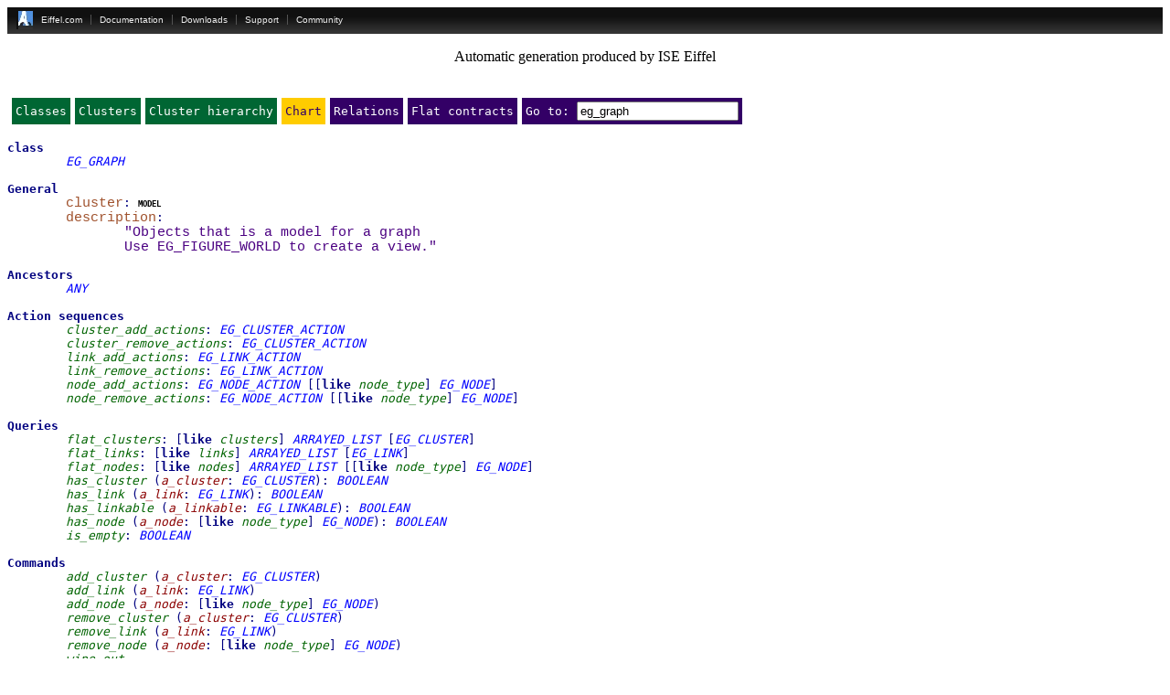

--- FILE ---
content_type: text/html
request_url: https://www.eiffel.org/files/doc/static/trunk/libraries/graph/eg_graph_chart.html
body_size: 1822
content:
<html>
<head>
<meta name="generator" content="ISE EiffelStudio version 23.09.10.7325 - linux-x86-64">
<meta charset="utf-8"/>
<meta name="description" content="Objects that is a model for a graph Use EG_FIGURE_WORLD to create a view."/>
<meta name="legal" content="See notice at end of class."/>
<meta name="keywords" content="Eiffel class"/>
<meta name="copyright" content="Copyright (c) 1984-2012, Eiffel Software and others"/>
<meta name="license" content="Eiffel Forum License v2 (see http://www.eiffel.com/licensing/forum.txt)"/>
<meta name="source" content="Eiffel Software 5949 Hollister Ave., Goleta, CA 93117 USA Telephone 805-685-1006, Fax 805-685-6869 Website http://www.eiffel.com Customer support http://support.eiffel.com"/>
<meta name="keywords" content="Eiffel class"/>
<title>eg_graph Chart</title>
<link rel="stylesheet" href="../docs.css" type="text/css">
<script type="text/javascript" src="../goto.html"></script>
</head>
<body>
<div id="eiffelsoftware-menu"><div class="es-menu-offset">&nbsp;</div><div class="es-menu-logo">&nbsp;</div><ul><li><a href="https://www.eiffel.com">Eiffel.com</a></li><li><a href="https://www.eiffel.org">Documentation</a></li><li><a href="https://www.eiffel.com/downloads">Downloads</a></li><li><a href="https://support.eiffel.com">Support</a></li><li><a href="https://www.eiffel.org">Community</a></li></ul></div>
<p align="center">Automatic generation produced by ISE Eiffel</p>
<pre><form onsubmit="go_to('../',this.c.value);return false;">
<table cellspacing="5" cellpadding="4"><tr>
<td class="link1"><a class="link1" href="../class_list.html">Classes</a></td>
<td class="link1"><a class="link1" href="../cluster_list.html">Clusters</a></td>
<td class="link1"><a class="link1" href="../cluster_hierarchy.html">Cluster hierarchy</a></td>
<td class="nolink2">Chart</td>
<td class="link2"><a class="link2" href="eg_graph_links.html">Relations</a></td>
<td class="link2"><a class="link2" href="eg_graph_flatshort.html">Flat contracts</a></td>
<td class="link2">Go to: <input name="c" value="eg_graph"></td>
</tr></table></form><span class="ekeyword">class</span>
	<a class="eclass" href="../graph/eg_graph_chart.html">EG_GRAPH</a>

<span class="ekeyword">General</span>
	<span class="eitag">cluster</span><span class="esymbol">:</span> <span class="necluster">model</span>
	<span class="eitag">description</span><span class="esymbol">:</span> 
		<span class="estring">&quot;Objects that is a model for a graph</span>
		<span class="estring">Use EG_FIGURE_WORLD to create a view.&quot;</span>

<span class="ekeyword">Ancestors</span>
	<a class="eclass" href="../base/any_chart.html">ANY</a>

<span class="ekeyword">Action sequences</span>
	<span title="`cluster_add_actions' is declared in `Current'"><a class="efeature" href="../graph/eg_graph_flatshort.html#f_cluster_add_actions">cluster_add_actions</a><span class="esymbol">:</span> <a class="eclass" href="../graph/eg_cluster_action_chart.html">EG_CLUSTER_ACTION</a></span>
	<span title="`cluster_remove_actions' is declared in `Current'"><a class="efeature" href="../graph/eg_graph_flatshort.html#f_cluster_remove_actions">cluster_remove_actions</a><span class="esymbol">:</span> <a class="eclass" href="../graph/eg_cluster_action_chart.html">EG_CLUSTER_ACTION</a></span>
	<span title="`link_add_actions' is declared in `Current'"><a class="efeature" href="../graph/eg_graph_flatshort.html#f_link_add_actions">link_add_actions</a><span class="esymbol">:</span> <a class="eclass" href="../graph/eg_link_action_chart.html">EG_LINK_ACTION</a></span>
	<span title="`link_remove_actions' is declared in `Current'"><a class="efeature" href="../graph/eg_graph_flatshort.html#f_link_remove_actions">link_remove_actions</a><span class="esymbol">:</span> <a class="eclass" href="../graph/eg_link_action_chart.html">EG_LINK_ACTION</a></span>
	<span title="`node_add_actions' is declared in `Current'"><a class="efeature" href="../graph/eg_graph_flatshort.html#f_node_add_actions">node_add_actions</a><span class="esymbol">:</span> <a class="eclass" href="../graph/eg_node_action_chart.html">EG_NODE_ACTION</a> <span class="esymbol">[</span><span class="esymbol">[</span><span class="ekeyword">like</span> <a class="efeature" href="../graph/eg_graph_flatshort.html#f_node_type">node_type</a><span class="esymbol">]</span> <a class="eclass" href="../graph/eg_node_chart.html">EG_NODE</a><span class="esymbol">]</span></span>
	<span title="`node_remove_actions' is declared in `Current'"><a class="efeature" href="../graph/eg_graph_flatshort.html#f_node_remove_actions">node_remove_actions</a><span class="esymbol">:</span> <a class="eclass" href="../graph/eg_node_action_chart.html">EG_NODE_ACTION</a> <span class="esymbol">[</span><span class="esymbol">[</span><span class="ekeyword">like</span> <a class="efeature" href="../graph/eg_graph_flatshort.html#f_node_type">node_type</a><span class="esymbol">]</span> <a class="eclass" href="../graph/eg_node_chart.html">EG_NODE</a><span class="esymbol">]</span></span>

<span class="ekeyword">Queries</span>
	<span title="`flat_clusters' is declared in `Current'"><a class="efeature" href="../graph/eg_graph_flatshort.html#f_flat_clusters">flat_clusters</a><span class="esymbol">:</span> <span class="esymbol">[</span><span class="ekeyword">like</span> <a class="efeature" href="../graph/eg_graph_flatshort.html#f_clusters">clusters</a><span class="esymbol">]</span> <a class="eclass" href="../base/arrayed_list_chart.html">ARRAYED_LIST</a> <span class="esymbol">[</span><a class="eclass" href="../graph/eg_cluster_chart.html">EG_CLUSTER</a><span class="esymbol">]</span></span>
	<span title="`flat_links' is declared in `Current'"><a class="efeature" href="../graph/eg_graph_flatshort.html#f_flat_links">flat_links</a><span class="esymbol">:</span> <span class="esymbol">[</span><span class="ekeyword">like</span> <a class="efeature" href="../graph/eg_graph_flatshort.html#f_links">links</a><span class="esymbol">]</span> <a class="eclass" href="../base/arrayed_list_chart.html">ARRAYED_LIST</a> <span class="esymbol">[</span><a class="eclass" href="../graph/eg_link_chart.html">EG_LINK</a><span class="esymbol">]</span></span>
	<span title="`flat_nodes' is declared in `Current'"><a class="efeature" href="../graph/eg_graph_flatshort.html#f_flat_nodes">flat_nodes</a><span class="esymbol">:</span> <span class="esymbol">[</span><span class="ekeyword">like</span> <a class="efeature" href="../graph/eg_graph_flatshort.html#f_nodes">nodes</a><span class="esymbol">]</span> <a class="eclass" href="../base/arrayed_list_chart.html">ARRAYED_LIST</a> <span class="esymbol">[</span><span class="esymbol">[</span><span class="ekeyword">like</span> <a class="efeature" href="../graph/eg_graph_flatshort.html#f_node_type">node_type</a><span class="esymbol">]</span> <a class="eclass" href="../graph/eg_node_chart.html">EG_NODE</a><span class="esymbol">]</span></span>
	<span title="`has_cluster' is declared in `Current'"><a class="efeature" href="../graph/eg_graph_flatshort.html#f_has_cluster">has_cluster</a> <span class="esymbol">(</span><span class="elocal">a_cluster</span><span class="esymbol">:</span> <a class="eclass" href="../graph/eg_cluster_chart.html">EG_CLUSTER</a><span class="esymbol">)</span><span class="esymbol">:</span> <a class="eclass" href="../base/boolean_chart.html">BOOLEAN</a></span>
	<span title="`has_link' is declared in `Current'"><a class="efeature" href="../graph/eg_graph_flatshort.html#f_has_link">has_link</a> <span class="esymbol">(</span><span class="elocal">a_link</span><span class="esymbol">:</span> <a class="eclass" href="../graph/eg_link_chart.html">EG_LINK</a><span class="esymbol">)</span><span class="esymbol">:</span> <a class="eclass" href="../base/boolean_chart.html">BOOLEAN</a></span>
	<span title="`has_linkable' is declared in `Current'"><a class="efeature" href="../graph/eg_graph_flatshort.html#f_has_linkable">has_linkable</a> <span class="esymbol">(</span><span class="elocal">a_linkable</span><span class="esymbol">:</span> <a class="eclass" href="../graph/eg_linkable_chart.html">EG_LINKABLE</a><span class="esymbol">)</span><span class="esymbol">:</span> <a class="eclass" href="../base/boolean_chart.html">BOOLEAN</a></span>
	<span title="`has_node' is declared in `Current'"><a class="efeature" href="../graph/eg_graph_flatshort.html#f_has_node">has_node</a> <span class="esymbol">(</span><span class="elocal">a_node</span><span class="esymbol">:</span> <span class="esymbol">[</span><span class="ekeyword">like</span> <a class="efeature" href="../graph/eg_graph_flatshort.html#f_node_type">node_type</a><span class="esymbol">]</span> <a class="eclass" href="../graph/eg_node_chart.html">EG_NODE</a><span class="esymbol">)</span><span class="esymbol">:</span> <a class="eclass" href="../base/boolean_chart.html">BOOLEAN</a></span>
	<span title="`is_empty' is declared in `Current'"><a class="efeature" href="../graph/eg_graph_flatshort.html#f_is_empty">is_empty</a><span class="esymbol">:</span> <a class="eclass" href="../base/boolean_chart.html">BOOLEAN</a></span>

<span class="ekeyword">Commands</span>
	<span title="`add_cluster' is declared in `Current'"><a class="efeature" href="../graph/eg_graph_flatshort.html#f_add_cluster">add_cluster</a> <span class="esymbol">(</span><span class="elocal">a_cluster</span><span class="esymbol">:</span> <a class="eclass" href="../graph/eg_cluster_chart.html">EG_CLUSTER</a><span class="esymbol">)</span></span>
	<span title="`add_link' is declared in `Current'"><a class="efeature" href="../graph/eg_graph_flatshort.html#f_add_link">add_link</a> <span class="esymbol">(</span><span class="elocal">a_link</span><span class="esymbol">:</span> <a class="eclass" href="../graph/eg_link_chart.html">EG_LINK</a><span class="esymbol">)</span></span>
	<span title="`add_node' is declared in `Current'"><a class="efeature" href="../graph/eg_graph_flatshort.html#f_add_node">add_node</a> <span class="esymbol">(</span><span class="elocal">a_node</span><span class="esymbol">:</span> <span class="esymbol">[</span><span class="ekeyword">like</span> <a class="efeature" href="../graph/eg_graph_flatshort.html#f_node_type">node_type</a><span class="esymbol">]</span> <a class="eclass" href="../graph/eg_node_chart.html">EG_NODE</a><span class="esymbol">)</span></span>
	<span title="`remove_cluster' is declared in `Current'"><a class="efeature" href="../graph/eg_graph_flatshort.html#f_remove_cluster">remove_cluster</a> <span class="esymbol">(</span><span class="elocal">a_cluster</span><span class="esymbol">:</span> <a class="eclass" href="../graph/eg_cluster_chart.html">EG_CLUSTER</a><span class="esymbol">)</span></span>
	<span title="`remove_link' is declared in `Current'"><a class="efeature" href="../graph/eg_graph_flatshort.html#f_remove_link">remove_link</a> <span class="esymbol">(</span><span class="elocal">a_link</span><span class="esymbol">:</span> <a class="eclass" href="../graph/eg_link_chart.html">EG_LINK</a><span class="esymbol">)</span></span>
	<span title="`remove_node' is declared in `Current'"><a class="efeature" href="../graph/eg_graph_flatshort.html#f_remove_node">remove_node</a> <span class="esymbol">(</span><span class="elocal">a_node</span><span class="esymbol">:</span> <span class="esymbol">[</span><span class="ekeyword">like</span> <a class="efeature" href="../graph/eg_graph_flatshort.html#f_node_type">node_type</a><span class="esymbol">]</span> <a class="eclass" href="../graph/eg_node_chart.html">EG_NODE</a><span class="esymbol">)</span></span>
	<span title="`wipe_out' is declared in `Current'"><a class="efeature" href="../graph/eg_graph_flatshort.html#f_wipe_out">wipe_out</a></span>

<span class="ekeyword">Constraints</span>
	<span class="etag">nodes not void</span>
	<span class="etag">clusters not void</span>
	<span class="etag">links not void</span>
	<span class="etag">node add actions not void</span>
	<span class="etag">cluster add actions not void</span>
	<span class="etag">link add actions not void</span>

<form onsubmit="go_to('../',this.c.value);return false;">
<table cellspacing="5" cellpadding="4"><tr>
<td class="link1"><a class="link1" href="../class_list.html">Classes</a></td>
<td class="link1"><a class="link1" href="../cluster_list.html">Clusters</a></td>
<td class="link1"><a class="link1" href="../cluster_hierarchy.html">Cluster hierarchy</a></td>
<td class="nolink2">Chart</td>
<td class="link2"><a class="link2" href="eg_graph_links.html">Relations</a></td>
<td class="link2"><a class="link2" href="eg_graph_flatshort.html">Flat contracts</a></td>
<td class="link2">Go to: <input name="c" value="eg_graph"></td>
</tr></table></form></pre>
<p align="center"> &#045;&#045; Generated by Eiffel Studio &#045;&#045; 
<br/>For more details: <a href="https://eiffel.org">eiffel.org</a></p>
</body>
</html>


--- FILE ---
content_type: text/css
request_url: https://www.eiffel.org/files/doc/static/trunk/libraries/docs.css
body_size: 832
content:
BODY {
	BACKGROUND-COLOR: white;
}

A {
    TEXT-DECORATION: none;
}

A:hover {
    TEXT-DECORATION: underline;
}

.eclass {
    COLOR: blue;
    FONT-STYLE: italic;
}

.neclass {
    COLOR: black;
    FONT-STYLE: italic;
}

.ekeyword {
    COLOR: navy;
    FONT-WEIGHT: bold;
}

.esymbol {
    COLOR: navy;
}

.eitag {
    COLOR: sienna;
    FONT: 91% "Courier New", serif;
}

.estring {
    COLOR: indigo;
    FONT: 91% "Courier New", serif;
}

.echar {
    COLOR: indigo;
    FONT-WEIGHT: bold;
}

.enumber {
    COLOR: indigo;
    FONT-WEIGHT: bold;
}

.etag {
    COLOR: sienna;
}

.efeature {
    COLOR: darkgreen;
    FONT-STYLE: italic;
}

.nefeature {
    COLOR: black;
    FONT-STYLE: italic;
}

.ecomment {
    COLOR: red;
    FONT: 80% "Courier New", serif;
}

.elocal, .equoted {
    COLOR: darkred;
    FONT-STYLE: italic;
}

.ereserved {
    COLOR: darkgreen;
    FONT-STYLE: italic;
    FONT-WEIGHT: bold;
}

.egeneric {
    FONT-STYLE: italic;
	COLOR: dodgerblue;
}

.ecluster {
    COLOR: maroon;
    FONT-VARIANT: small-caps;
    FONT-WEIGHT: bold;
}

.necluster {
    COLOR: black;
    FONT-VARIANT: small-caps;
    FONT-WEIGHT: bold;
}

.link1 {
	BACKGROUND-COLOR: #006633;
	COLOR: white;
}

.link2 {
	BACKGROUND-COLOR: #330066;
	COLOR: white;
}

.nolink1, .nolink2 {
	BACKGROUND-COLOR: #FFCC00;
	COLOR: #330066;
}

#eiffelsoftware-menu {
        background:#101010 url(images/bkg.png) repeat-x scroll left bottom;
        font-family:"lucida grande",tahoma,verdana,arial,sans-serif;
        font-size:10px;
        text-align:left;
        width:100%;
        line-height:20px;
        padding: 4px 0 5px 0;
        margin: 0 0 0 0;
}

#eiffelsoftware-menu ul {
        list-style-type:none;
        z-index:99;
        margin: 0;
        padding: 0 0 0 20px;
}
#eiffelsoftware-menu div.es-menu-offset {
        display: inline;
        float: left;
        width: 10px;
}
#eiffelsoftware-menu div.es-menu-logo {
        display: inline;
        float: left;
        width: 18px;
        background:#101010 url(images/logo-es.jpg) no-repeat scroll 2px 0 ;
}

#eiffelsoftware-menu li {
        display: inline;
        padding:  0 0.5em;
        border-left:1px solid #535353;
}
#eiffelsoftware-menu li:first-child {
        border-left:none;
}
#eiffelsoftware-menu ul a {
        border-bottom:medium none;
        color:#EEEEEE;
        font-weight:normal;
        padding: 0 4px 0 4px;
        text-align:left;
        text-decoration:none;
}

#eiffelsoftware-menu ul a:hover {
        border-bottom: solid medium #969696;
        color:#ffffff;
}
